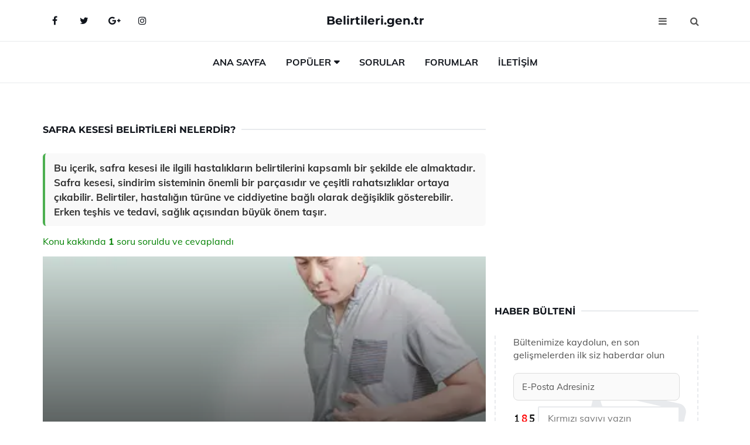

--- FILE ---
content_type: text/html
request_url: https://www.belirtileri.gen.tr/safra-kesesi-belirtileri.html
body_size: 11511
content:
<!DOCTYPE html> <html lang="tr" dir="ltr"> <head> <meta charset="utf-8"> <meta name="viewport" content="width=device-width, initial-scale=1"> <title>Safra Kesesi Belirtileri Nelerdir?</title> <meta name="description" content="Bu içerik, safra kesesi ile ilgili hastalıkların belirtilerini kapsamlı bir şekilde ele almaktadır. Safra kesesi, sindirim sisteminin önemli bir parçasıdır"> <meta name="keywords" content="safra kesesi, belirtiler, ağrı, hazımsızlık, kabızlık, ishal, sindirim sorunları, safra taşları, cilt sararması, mide bulantısı, karın ağrısı, kolanjit, pankreatit"> <meta name="author" content="belirtileri.gen.tr"> <meta name="robots" content="index, follow"> <link rel="canonical" href="https://www.belirtileri.gen.tr/safra-kesesi-belirtileri.html"> <!-- Favicon --> <link rel="icon" href="/images/favicon.ico" type="image/x-icon"> <link rel="apple-touch-icon" sizes="180x180" href="/images/apple-touch-icon.png"> <meta name="theme-color" content="#ffffff"> <!-- Open Graph --> <meta property="og:type" content="article"> <meta property="og:title" content="Safra Kesesi Belirtileri Nelerdir?"> <meta property="og:description" content="Bu içerik, safra kesesi ile ilgili hastalıkların belirtilerini kapsamlı bir şekilde ele almaktadır. Safra kesesi, sindirim sisteminin önemli bir parçasıdır"> <meta property="og:url" content="https://www.belirtileri.gen.tr/safra-kesesi-belirtileri.html"> <meta property="og:image" content="https://www.belirtileri.gen.tr/images/safra-kesesi-belirtileri.jpg"> <!-- Structured Data --> <script type="application/ld+json"> { "@context": "https://schema.org", "@type": "Article", "headline": "Safra Kesesi Belirtileri Nelerdir?", "description": "Bu içerik, safra kesesi ile ilgili hastalıkların belirtilerini kapsamlı bir şekilde ele almaktadır. Safra kesesi, sindirim sisteminin önemli bir parçasıdır", "image": "https://www.belirtileri.gen.tr/images/safra-kesesi-belirtileri.jpg", "author": {"@type": "Organization","name": "belirtileri.gen.tr"}, "publisher": {"@type": "Organization","name": "belirtileri.gen.tr"}, "datePublished": "2025-12-10" } </script> <!-- LCP IMAGE PRELOAD --> <link rel="preload" as="image" fetchpriority="high" href="/images/safra-kesesi-belirtileri.jpg"> <!-- JS PRELOAD --> <link rel="preload" href="/js/main.js?v=08TPP" as="script"> <!-- Bootstrap 5 Custom (SENİN İÇİN ÖZEL) --> <link rel="preload" href="/css/bootstrap.min.css?v=08TPP" as="style"> <link rel="stylesheet" href="/css/bootstrap.min.css?v=08TPP"> <noscript><link rel="stylesheet" href="/css/bootstrap.min.css?v=08TPP"></noscript> <!-- FontAwesome --> <link rel="preload" href="/css/font-awesome.min.css" as="style"> <link rel="stylesheet" href="/css/font-awesome.min.css" media="print" onload="this.media='all'"> <noscript><link rel="stylesheet" href="/css/font-awesome.min.css"></noscript> <!-- Custom Font Files --> <link rel="preload" href="/fonts/fonts.css?v=08TPP" as="style"> <link rel="stylesheet" href="/fonts/fonts.css?v=08TPP" media="print" onload="this.media='all'"> <noscript><link rel="stylesheet" href="/fonts/fonts.css?v=08TPP"></noscript> <!-- CRITICAL STYLE.CSS (Menu + Responsive) --> <link rel="preload" href="/css/style.css?v=08TPP" as="style"> <link rel="stylesheet" href="/css/style.css?v=08TPP"> <noscript><link rel="stylesheet" href="/css/style.css?v=08TPP"></noscript> <!-- FONT PRELOAD --> <link rel="preload" href="/fonts/JTUSjIg1_i6t8kCHKm459Wlhyw.woff2" as="font" type="font/woff2" crossorigin> <link rel="preload" href="/fonts/7Auwp_0qiz-afTLGLQ.woff2" as="font" type="font/woff2" crossorigin> <link rel="preload" href="/fonts/fontawesome-webfont.woff2?v=4.7.0" as="font" type="font/woff2" crossorigin> <!-- INLINE CRITICAL FIXES --> <style> /* FontAwesome inline fix */ @font-face { font-family: 'FontAwesome'; src: url('/fonts/fontawesome-webfont.woff2?v=4.7.0') format('woff2'), url('/fonts/fontawesome-webfont.woff?v=4.7.0') format('woff'); font-display: swap; } /* Header/Dropdown CLS fixes */ header { min-height: 60px; } .section { min-height: 250px; } .nav-aside-menu li a { display:block; min-height:22px; line-height:22px; padding:3px 5px; } .nav-menu .dropdown { position:absolute!important; opacity:0!important; visibility:hidden!important; top:100%; left:0; } .nav-menu li.has-dropdown:hover .dropdown { opacity:1!important; visibility:visible!important; } .aside-widget { min-height:60px; } .fa { width:1em; display:inline-block; } </style> </head> <body> <!-- HEADER --> <header id="header" class="headbosluk"> <!-- NAV --> <div id="nav" style="position:fixed;top: 0; width: 100%; z-index:500; background-color:#FFFFFF;"> <!-- Top Nav --> <div id="nav-top"> <div class="container"> <!-- social --> <ul class="nav-social"> <li><a href="#" aria-label="Facebook-main"><i class="fa fa-facebook"></i></a></li> <li><a href="#" aria-label="Twitter-main"><i class="fa fa-twitter"></i></a></li> <li><a href="#" aria-label="google-main"><i class="fa fa-google-plus"></i></a></li> <li><a href="#" aria-label="Instagram-main"><i class="fa fa-instagram"></i></a></li> </ul> <!-- /social --> <!-- logo --> <div class="nav-logo"> <span class="menubaslik"><a href="/index.html" class="logo title">Belirtileri.gen.tr</a></span> </div> <!-- /logo --> <!-- search & aside toggle --> <div class="nav-btns"> <button class="aside-btn" aria-label="menu"><i class="fa fa-bars"></i></button> <button class="search-btn" aria-label="search"><i class="fa fa-search"></i></button> <div id="nav-search"> <form method="get" action="/arama/"> <input class="input" name="q" placeholder="Aranacak Kelime..."> </form> <button class="nav-close search-close" aria-label="close"> <span></span> </button> </div> </div> <!-- /search & aside toggle --> </div> </div> <!-- /Top Nav --> <!-- Main Nav --> <div id="nav-bottom"> <div class="container"> <!-- nav --> <ul class="nav-menu"> <li><a href="/index.html">Ana Sayfa</a></li> <li class="has-dropdown megamenu"> <a href="#">Popüler</a> <div class="dropdown"> <div class="dropdown-body"> <div class="row"> <div class="col-md-3"> <ul class="dropdown-list"> <li><a href="/sizofreni-belirtileri.html">Şizofreni Belirtileri Nelerdir?</a></li> <li><a href="/hamilelik-belirtileri.html">Hamilelik Belirtileri Nelerdir?</a></li> <li><a href="/safra-tasi-belirtileri.html">Safra Taşı Belirtileri Nelerdir?</a></li> <li><a href="/orta-kulak-iltihabi-belirtileri.html">Orta Kulak İltihabı Belirtileri ve Tedavisi</a></li> <li><a href="/demir-eksikligi-belirtileri.html">Demir Eksikliği Belirtileri Nelerdir?</a></li> </ul> </div> <div class="col-md-3"> <ul class="dropdown-list"> <li><a href="/varikosel-belirtileri.html">Varikosel Belirtileri Nelerdir?</a></li> <li><a href="/kasik-fitigi-belirtileri.html">Kasık Fıtığı Belirtileri Nelerdir?</a></li> <li><a href="/karaciger-yaglanmasi-belirtileri.html">Karaciğer Yağlanması Belirtileri Nelerdir?</a></li> <li><a href="/goz-tansiyonu-belirtileri.html">Göz Tansiyonu Belirtileri Nelerdir?</a></li> <li><a href="/1-aylik-hamilelik-belirtileri.html">1 Aylık Hamilelik Belirtileri Nelerdir?</a></li> </ul> </div> <div class="col-md-3"> <ul class="dropdown-list"> <li><a href="/apandisit-belirtileri.html">Apandisit Belirtileri ve Tedavisi</a></li> <li><a href="/zehirlenme-belirtileri.html">Zehirlenme Belirtileri ve Tedavisi</a></li> <li><a href="/kan-kanseri-belirtileri.html">Kan Kanseri Belirtileri Nelerdir?</a></li> <li><a href="/3-haftalik-gebelik-belirtileri.html">3 Haftalık Gebelik Belirtileri Nelerdir?</a></li> <li><a href="/bobrek-kanseri-belirtileri.html">Böbrek Kanseri Belirtileri Nelerdir?</a></li> </ul> </div> <div class="col-md-3"> <ul class="dropdown-list"> <li><a href="/erken-menopoz-belirtileri.html">Erken Menopoz Belirtileri Nelerdir?</a></li> <li><a href="/diyabet-belirtileri.html">Diyabet Belirtileri ve Tedavisi</a></li> <li><a href="/bobrek-tasi-belirtileri.html">Böbrek Taşı Belirtileri ve Tedavisi</a></li> <li><a href="/losemi-belirtileri.html">Lösemi Belirtileri Nelerdir?</a></li> <li><a href="/topuk-dikeni-belirtileri.html">Topuk Dikeni Belirtileri Nelerdir?</a></li> </ul> </div> </div> </div> </div> </li> <li><a href="/soru">Sorular</a></li> <li><a href="/forum">Forumlar</a></li> <li><a href="/iletisim">İletişim</a></li> </ul> <!-- /nav --> </div> </div> <!-- /Main Nav --> <!-- Aside Nav --> <div id="nav-aside"> <ul class="nav-aside-menu"> <li><a href="/index.html">Ana Sayfa</a></li> <li><a href="/forum">Foruma Soru Sor</a></li> <li><a href="/soru">Sıkça Sorulan Sorular</a></li> <li><a href="/cok-okunan">Çok Okunanlar</a> <li><a href="/editorun-sectigi">Editörün Seçtiği</a></li> <li><a href="/populer">Popüler İçerikler</a></li> <li><a href="/ilginizi-cekebilir">İlginizi Çekebilir</a></li> <li><a href="/iletisim">İletişim</a></li> </ul> <button class="nav-close nav-aside-close" aria-label="close"><span></span></button> </div> <!-- /Aside Nav --> </div> <!-- /NAV --> </header> <!-- /HEADER --> <!-- SECTION --> <div class="section"> <!-- container --> <div class="container"> <!-- row --> <div class="row" style="margin-left:3px; margin-right:3px;"> <div class="col-md-8"> <!-- row --> <div class="row"> <main id="main-content"> <!---- Json NewsArticle ----> <script type="application/ld+json"> { "@context": "https://schema.org", "@type": "NewsArticle", "articleSection": "Genel", "mainEntityOfPage": {"@type": "WebPage", "@id": "https://belirtileri.gen.tr/safra-kesesi-belirtileri.html"}, "headline": "Safra Kesesi Belirtileri Nelerdir?", "image": { "@type": "ImageObject", "url": "https://belirtileri.gen.tr/images/safra-kesesi-belirtileri.jpg", "width": 545, "height": 363 }, "datePublished": "2024-09-23T14:12:54+03:00", "dateModified": "2024-09-23T14:12:54+03:00", "wordCount": 410, "inLanguage": "tr-TR", "keywords": "safra kesesi, belirtiler, ağrı, hazımsızlık, kabızlık, ishal, sindirim sorunları, safra taşları, cilt sararması, mide bulantısı, karın ağrısı, kolanjit, pankreatit", "description": "Bu içerik, safra kesesi ile ilgili hastalıkların belirtilerini kapsamlı bir şekilde ele almaktadır. Safra kesesi, sindirim sisteminin önemli bir parçasıdır", "articleBody": "Bu içerik, safra kesesi ile ilgili hastalıkların belirtilerini kapsamlı bir şekilde ele almaktadır. Safra kesesi, sindirim sisteminin önemli bir parçasıdır ve çeşitli rahatsızlıklar ortaya çıkabilir. Belirtiler, hastalığın türüne ve ciddiyetine bağlı olarak değişiklik gösterebilir. Erken teşhis ve tedavi, sağlık açısından büyük önem taşır. Safra Kesesi Belirtileri Nelerdir?Safra kesesi, karaciğer tarafından üretilen safrayı depolayan ve sindirim sürecinde on iki parmak bağırsağına salan küçük bir organdır. Safra kesesi, sindirim sisteminin önemli bir parçası olmasının yanı sıra, bazı hastalıkların ve bozuklukların da etkileyebileceği bir yapıdadır. Bu makalede, safra kesesi ile ilişkili belirtiler detaylı bir şekilde ele alınacaktır.Safra Kesesi Hastalıkları Safra kesesi ile ilgili en yaygın hastalıklar şunlardır:Safra kesesi taşıSafra kesesi iltihabı (kolesistit)Safra kanalı tıkanıklığıSafra kesesi kanseriBu hastalıkların belirtileri, hastalığın ciddiyetine ve türüne bağlı olarak değişiklik gösterebilir.Safra Kesesi Taşı Belirtileri Safra kesesi taşları, safra içerisinde sertleşmiş bileşiklerdir ve genellikle belirgin bir semptom göstermeyebilirler. Ancak taşlar hareket ettiğinde veya safra kesesini tıkadığında aşağıdaki belirtiler ortaya çıkabilir:Sağ üst karın bölgesinde ani ve keskin ağrıAğrının sağ omuza veya sırtın sağ tarafına yayılmasıBulantı ve kusmaSindirim sorunları (özellikle yağlı yiyeceklerin tüketimi sonrası)Kolesistit (Safra Kesesi İltihabı) Belirtileri Kolesistit, safra kesesinin iltihaplanması durumudur ve genellikle safra kesesi taşları nedeniyle oluşur. Belirtileri şunlardır:Şiddetli ve sürekli karın ağrısıKarın bölgesinde hassasiyetYüksek ateş ve titremeSarılık (cilt ve gözlerde sararma)Safra Kanalı Tıkanıklığı Belirtileri Safra kanalı tıkanıklığı, safranın bağırsaklara ulaşmasını engelleyerek çeşitli belirtilere yol açabilir. Bu belirtiler arasında:Şiddetli karın ağrısıİdrar renginin koyulaşmasıFekal (dışkı) renginin açılmasıYüksek ateş ve sarılıkSafra Kesesi Kanseri Belirtileri Safra kesesi kanseri, nadir görülen bir kanser türüdür ve erken evrelerde belirti vermeyebilir. İlerleyen dönemlerde ortaya çıkan belirtiler şunlardır:Karın ağrısıKilo kaybıİştah kaybıSarılıkSonuç Safra kesesi ile ilgili belirtiler, çeşitli hastalıkların habercisi olabilir. Bu nedenle, yukarıda belirtilen semptomlardan herhangi birini deneyimleyen bireylerin bir sağlık profesyoneline danışmaları önemlidir. Erken teşhis ve tedavi, hastalıkların seyri üzerinde olumlu bir etki yapabilir ve komplikasyon riskini azaltabilir. Unutulmamalıdır ki, her bireyin belirtileri farklılık gösterebilir ve bu nedenle kişisel sağlık durumu dikkate alınmalıdır.", "author": { "@type": "Person", "name": "suraye", "url": "https://belirtileri.gen.tr/author/suraye" }, "publisher": { "@type": "Organization", "name": "Hastalık Belirtileri", "logo": { "@type": "ImageObject", "url": "https://belirtileri.gen.tr/images/logo.png", "width": 600, "height": 60 } } } </script> <!---- Json NewsArticle ----> <!-- row --> <div class="row"> <div class="col-md-12"> <div class="section-row"> <div class="section-title"> <h1 class="title">Safra Kesesi Belirtileri Nelerdir?</h1> </div> <div class="manset-ozet" style="margin-bottom:15px; margin-top:10px;"><b>Bu içerik, safra kesesi ile ilgili hastalıkların belirtilerini kapsamlı bir şekilde ele almaktadır. Safra kesesi, sindirim sisteminin önemli bir parçasıdır ve çeşitli rahatsızlıklar ortaya çıkabilir. Belirtiler, hastalığın türüne ve ciddiyetine bağlı olarak değişiklik gösterebilir. Erken teşhis ve tedavi, sağlık açısından büyük önem taşır.</b></div> <div style="margin-bottom:15px; margin-top:10px; "><a href="#sorular" style="color:green">Konu kakkında <b>1</b> soru soruldu ve cevaplandı</a></div> <div class="post post-thumb" data-no-lazy="true"> <a class="post-img" href="/safra-kesesi-belirtileri.html"> <img src="/images/safra-kesesi-belirtileri.jpg" srcset=" /images/130x85/safra-kesesi-belirtileri.webp 130w, /images/225x150/safra-kesesi-belirtileri.webp 225w, /images/285x190/safra-kesesi-belirtileri.webp 285w, /images/360x240/safra-kesesi-belirtileri.webp 360w " sizes=" (max-width: 480px) 130px, (max-width: 768px) 225px, (max-width: 1024px) 285px, 360px " width="800" height="400" fetchpriority="high" decoding="async" data-no-lazy="true" style="width:100%;height:auto;max-height:400px;object-fit:cover;" alt="Safra Kesesi Belirtileri Nelerdir?" title="Safra Kesesi Belirtileri Nelerdir?" > </a> </div> <!-- post share --> <div class="section-row"> <div class="post-share"> <a href="https://www.facebook.com/sharer.php?u=https://www.belirtileri.gen.tr/safra-kesesi-belirtileri.html" class="social-facebook" aria-label="facebook" target="_blank" rel="noreferrer"><i class="fa fa-facebook"></i></a> <a href="https://twitter.com/intent/tweet?text=Safra Kesesi Belirtileri Nelerdir? - https://www.belirtileri.gen.tr/safra-kesesi-belirtileri.html" class="social-twitter" aria-label="twitter" target="_blank" rel="noreferrer"><i class="fa fa-twitter"></i></a> <a href="https://pinterest.com/pin/create/button/?url=https://www.belirtileri.gen.tr/safra-kesesi-belirtileri.html&media=https://www.belirtileri.gen.tr/images/safra-kesesi-belirtileri.jpg&description=Safra Kesesi Belirtileri Nelerdir?" class="social-pinterest" aria-label="pinterest" rel="noreferrer"><i class="fa fa-pinterest"></i></a> <a href="whatsapp://send?text=Safra Kesesi Belirtileri Nelerdir? - https://www.belirtileri.gen.tr/safra-kesesi-belirtileri.html" aria-label="whatsapp" data-action="share/whatsapp/share" class="social-whatsapp" rel="noreferrer"><i class="fa fa-whatsapp"></i></a> 23 Eylül 2024 </div> </div> <!-- /post share --> <!-- post content --> <div class="baslik-row"> <table width="100%" border="0"> <tr> <td><div>Safra kesesi, karaciğer tarafından üretilen safrayı depolayan ve sindirim sürecinde on iki parmak bağırsağına salan küçük bir organdır. Safra kesesi, sindirim sisteminin önemli bir parçası olmasının yanı sıra, bazı hastalıkların ve bozuklukların da etkileyebileceği bir yapıdadır. Bu makalede, safra kesesi ile ilişkili belirtiler detaylı bir şekilde ele alınacaktır.</div><div><br></div><div><b>Safra Kesesi Hastalıkları</b> </div><div><br></div><div>Safra kesesi ile ilgili en yaygın hastalıklar şunlardır:<ul><li>Safra kesesi taşı</li><li>Safra kesesi iltihabı (kolesistit)</li><li>Safra kanalı tıkanıklığı</li><li>Safra kesesi kanseri</li></ul></div><div>Bu hastalıkların belirtileri, hastalığın ciddiyetine ve türüne bağlı olarak değişiklik gösterebilir.</div><div><br></div><div><b>Safra Kesesi Taşı Belirtileri</b> </div><div><br></div><div>Safra kesesi taşları, safra içerisinde sertleşmiş bileşiklerdir ve genellikle belirgin bir semptom göstermeyebilirler. Ancak taşlar hareket ettiğinde veya safra kesesini tıkadığında aşağıdaki belirtiler ortaya çıkabilir:<ul><li>Sağ üst karın bölgesinde ani ve keskin ağrı</li><li>Ağrının sağ omuza veya sırtın sağ tarafına yayılması</li><li>Bulantı ve kusma</li><li>Sindirim sorunları (özellikle yağlı yiyeceklerin tüketimi sonrası)</li></ul></div><div><br></div><div><b>Kolesistit (Safra Kesesi İltihabı) Belirtileri</b> </div><div><br></div><div>Kolesistit, safra kesesinin iltihaplanması durumudur ve genellikle safra kesesi taşları nedeniyle oluşur. Belirtileri şunlardır:<ul><li>Şiddetli ve sürekli karın ağrısı</li><li>Karın bölgesinde hassasiyet</li><li>Yüksek ateş ve titreme</li><li>Sarılık (cilt ve gözlerde sararma)</li></ul></div><div><br></div><div><b>Safra Kanalı Tıkanıklığı Belirtileri</b> </div><div><br></div><div>Safra kanalı tıkanıklığı, safranın bağırsaklara ulaşmasını engelleyerek çeşitli belirtilere yol açabilir. Bu belirtiler arasında:<ul><li>Şiddetli karın ağrısı</li><li>İdrar renginin koyulaşması</li><li>Fekal (dışkı) renginin açılması</li><li>Yüksek ateş ve sarılık</li></ul></div><div><br></div><div><b>Safra Kesesi Kanseri Belirtileri</b> </div><div><br></div><div>Safra kesesi kanseri, nadir görülen bir kanser türüdür ve erken evrelerde belirti vermeyebilir. İlerleyen dönemlerde ortaya çıkan belirtiler şunlardır:<ul><li>Karın ağrısı</li><li>Kilo kaybı</li><li>İştah kaybı</li><li>Sarılık</li></ul></div><div><br></div><div><b>Sonuç</b> </div><div><br></div><div>Safra kesesi ile ilgili belirtiler, çeşitli hastalıkların habercisi olabilir. Bu nedenle, yukarıda belirtilen semptomlardan herhangi birini deneyimleyen bireylerin bir sağlık profesyoneline danışmaları önemlidir. Erken teşhis ve tedavi, hastalıkların seyri üzerinde olumlu bir etki yapabilir ve komplikasyon riskini azaltabilir. Unutulmamalıdır ki, her bireyin belirtileri farklılık gösterebilir ve bu nedenle kişisel sağlık durumu dikkate alınmalıdır.</td> </tr> </table> </div> <p> <!-- /Ek sayfalar ---------> <!-- /Ek sayfalar ---------> <!-- soru sor --> <div class="section-row" id="sorular"> <div class="section-title"> <span class="title menubaslik">Yeni Soru Sor / Yorum Yap</span> </div> <div id="output"> <form id="myform"> <input type="hidden" name="alan" value="yeni-yorum"> <input type="hidden" name="segment" value="6649bd6746c53709d4bec93b"> <div class="row"> <div class="col-md-12"> <div class="form-group"> <textarea class="input" name="yorum" id="yorum" placeholder="Sorunuz yada yorumunuz" required></textarea> </div> </div> <div class="col-md-4"> <div class="form-group"> <input class="input" type="text" name="isim" id="isim" placeholder="İsim" required> </div> </div> <div class="col-md-1"> <div class="form-group"> <img src="/images/sifre.gif" loading="lazy" style="margin-top:5px;" width="40" height="23" alt="şifre" title="şifre" /> </div> </div> <div class="col-md-4"> <div class="form-group"> <input class="input" type="number" name="pass" id="gonder" placeholder="Kırmızı sayıyı yazın" autocomplete="off" required> </div> </div> <div class="col-md-2" > <button class="primary-button" id="btnSubmit">Gönder</button> </div> </div> </form> </div> </div> <!-- /soru sor --> <!-- post comments --> <div class="section-row" style="margin-top:30px;"> <div class="section-title"> <span class="title menubaslik">Sizden Gelen Sorular / Yorumlar </span> </div> <div class="post-comments"> <!-- comment --> <section itemscope itemtype="https://schema.org/QAPage"> <div itemprop="mainEntity" itemscope="" itemtype="https://schema.org/Question"> <meta itemprop="datePublished" content="2024-07-12T22:52:24+03:00"> <span itemprop="author" itemscope itemtype="https://schema.org/Person"> <meta itemprop="name" content="Soruyu Soran Topluluk Ekibi"> <meta itemprop="url" content="https://www.belirtileri.gen.tr/safra-kesesi-belirtileri.html"> </span> <div class="media" style="margin-bottom:30px;"> <div class="media-left"> <img class="media-object lazyload" src="/img/soru.svg" data-src="/img/soru.svg" width="50" height="50" alt="Soru işareti ikonu" title="Soru" loading="lazy" decoding="async" style="object-fit:contain;"> </div> <div class="media-body"> <div class="media-heading"> <span class="user" itemprop="name">Gürhan</span> <span class="time"> 12 Temmuz 2024 Cuma </span> </div> <p itemprop="text">Safra kesesi belirtilerinden biri olan karın sağ üst bölgesinden başlayıp sırt ve omuza kadar yayılan ağrıyı yaşayan var mı? Bu ağrı kalp krizi ile karıştırılabilecek kadar şiddetli mi oluyor?</p> <!--------- cevap bolumu ----------------> <button type="button" onclick="mycevap6691b3a8918e7f17aa0acba2()" class="reply" style="cursor:pointer; margin-bottom:20px;"> Cevap yaz </button> <script> function mycevap6691b3a8918e7f17aa0acba2() { var x = document.getElementById("diva6691b3a8918e7f17aa0acba2"); if (x.style.display === "none") { x.style.display = "block"; } else { x.style.display = "none"; } } </script> <div id="diva6691b3a8918e7f17aa0acba2" class="cevap-container" data-yid="6691b3a8918e7f17aa0acba2" style="display:none; margin-top:10px;"> <div id="output6691b3a8918e7f17aa0acba2" class="cevap-output"> <form class="cevap-form" data-yid="6691b3a8918e7f17aa0acba2"> <input type="hidden" name="alan" value="yorum-cevap"> <input type="hidden" name="anasegment" value="6649bd6746c53709d4bec93b"> <input type="hidden" name="segment" value="6691b3a8918e7f17aa0acba2"> <div class="row"> <div class="col-md-12"> <div class="form-group"> <textarea class="input" name="yorum" placeholder="Cevabınız" required></textarea> </div> </div> <div class="col-md-5"> <div class="form-group"> <input class="input" type="text" name="isim" placeholder="İsim" required> </div> </div> <div class="col-md-1"> <div class="form-group"> <img src="/images/sifre.gif" loading="lazy" style="margin-top:5px;" width="40" height="23" alt="şifre"> </div> </div> <div class="col-md-3"> <div class="form-group"> <input class="input" type="number" name="pass" placeholder="Kırmızı sayı?" autocomplete="off" required> </div> </div> <div class="col-md-2"> <button class="primary-button cevap-btn" data-yid="6691b3a8918e7f17aa0acba2"> Gönder </button> </div> </div> </form> </div> </div> <!--------- cevap bolumu ----------------> <div style="font-size:13px;display:none"><span itemprop="answerCount">1</span>. Cevap</div> <div itemprop="suggestedAnswer" itemscope itemtype="http://schema.org/Answer"> <meta itemprop="datePublished" content="2024-07-12T22:52:24+03:00"> <meta itemprop="url" content="https://www.belirtileri.gen.tr/safra-kesesi-belirtileri.html"> <span itemprop="author" itemscope itemtype="https://schema.org/Person"> <meta itemprop="name" content="Site Destek Ekibi"> <meta itemprop="url" content="https://www.belirtileri.gen.tr/safra-kesesi-belirtileri.html"> </span> <meta itemprop="upvoteCount" content="5"> <div class="media media-author"> <div class="media-left"> <img class="media-object lazyload" data-src="/img/cevap.svg" src="/img/cevap.svg" width="50" height="50" style="object-fit:cover;" alt="cevap" title="cevap" loading="lazy" decoding="async"> </div> <div class="media-body"> <div class="media-heading"> <span class="admin" itemprop="name">Admin</span> <span class="time"> 12 Temmuz 2024 Cuma </span> </div> <p itemprop="text">Merhaba Gürhan,<br><br>Safra kesesi problemleri, özellikle safra kesesi taşları, karın sağ üst bölgesinde başlayan ve sırt ile omuza kadar yayılabilen ağrılara neden olabilir. Bu ağrılar bazen oldukça şiddetli olup, kalp krizi belirtileriyle karıştırılabilir. Ancak, safra kesesi ağrısının genellikle yemeklerden sonra artması ve mide bulantısı, kusma gibi belirtilerle birlikte olması ayırt edici özelliklerdir. Eğer bu tür şiddetli ağrılar yaşıyorsanız, kesin teşhis ve doğru tedavi için bir sağlık profesyoneline danışmanız önemlidir. Sağlıklı günler dilerim!</p> </div> </div> <!-- /comment --> </div> </div> <!-- /comment --> </div> </section> </div> </div> <!-- /post comments --> </div> </div> </div> </main> <!-- ad --> <div class="col-md-12 section-row text-center"> <script async src="https://pagead2.googlesyndication.com/pagead/js/adsbygoogle.js?client=ca-pub-5412374015959795" crossorigin="anonymous"></script> <!-- 338 x 280 orta --> <ins class="adsbygoogle" style="display:block" data-ad-client="ca-pub-5412374015959795" data-ad-slot="1799248473" data-ad-format="auto" data-full-width-responsive="true"></ins> <script> (adsbygoogle = window.adsbygoogle || []).push({}); </script> </div> <!-- /ad --> <div class="col-md-12"> <div class="section-title"> <span class="title menubaslik">Çok Okunanlar</span> </div> </div> <!-- post --> <div class="col-md-6"> <div class="post"> <a class="post-img" href="/20-lik-dis-belirtileri.html"> <picture> <!-- Mobil için daha küçük boyut --> <source srcset="/images/285x190/20-lik-dis-belirtileri.webp" media="(max-width: 480px)" type="image/webp"> <!-- Varsayılan masaüstü (senin şu anki kodun ile aynı) --> <source srcset="/images/360x240/20-lik-dis-belirtileri.webp" type="image/webp"> <!-- Lazyload img fallback (senin mevcut kodun ile birebir aynı) --> <img data-src="/images/360x240/20-lik-dis-belirtileri.webp" src="/images/360x240/20-lik-dis-belirtileri.webp" width="360" height="240" style="object-fit:cover;object-position:center;" alt="20 Lik Diş Belirtileri Nelerdir?" title="20 Lik Diş Belirtileri Nelerdir?" class="lazyload" > </picture> </a> </a> <div class="post-body"> <div class="post-category"> <a href="/cok-okunan" title="Çok Okunan">Çok Okunan</a> </div> <span class="post-title linkbaslik"><a href="/20-lik-dis-belirtileri.html">20 Lik Diş Belirtileri Nelerdir?</a></span> <ul class="post-meta"> <li> 25 Eylül 2024 Çarşamba </li> </ul> </div> </div> </div> <!-- /post --> <!-- post --> <div class="col-md-6"> <div class="post"> <a class="post-img" href="/insulin-direnci-belirtileri.html"> <picture> <!-- Mobil için daha küçük boyut --> <source srcset="/images/285x190/insulin-direnci-belirtileri(1).webp" media="(max-width: 480px)" type="image/webp"> <!-- Varsayılan masaüstü (senin şu anki kodun ile aynı) --> <source srcset="/images/360x240/insulin-direnci-belirtileri(1).webp" type="image/webp"> <!-- Lazyload img fallback (senin mevcut kodun ile birebir aynı) --> <img data-src="/images/360x240/insulin-direnci-belirtileri(1).webp" src="/images/360x240/insulin-direnci-belirtileri(1).webp" width="360" height="240" style="object-fit:cover;object-position:center;" alt="İnsülin Direnci Belirtileri Nelerdir?" title="İnsülin Direnci Belirtileri Nelerdir?" class="lazyload" > </picture> </a> <div class="post-body"> <div class="post-category"> <a href="/cok-okunan" title="Çok Okunan">Çok Okunan</a> </div> <span class="post-title linkbaslik"><a href="/insulin-direnci-belirtileri.html">İnsülin Direnci Belirtileri Nelerdir?</a></span> <ul class="post-meta"> <li> 21 Eylül 2024 Cumartesi </li> </ul> </div> </div> </div> <!-- /post --> <div class="clearfix visible-md visible-lg"></div> <!-- post --> <div class="col-md-6"> <div class="post"> <a class="post-img" href="/tiroid-kanseri-belirtileri.html"> <picture> <!-- Mobil için daha küçük boyut --> <source srcset="/images/285x190/tiroid-kanseri-belirtileri.webp" media="(max-width: 480px)" type="image/webp"> <!-- Varsayılan masaüstü (senin şu anki kodun ile aynı) --> <source srcset="/images/360x240/tiroid-kanseri-belirtileri.webp" type="image/webp"> <!-- Lazyload img fallback (senin mevcut kodun ile birebir aynı) --> <img data-src="/images/360x240/tiroid-kanseri-belirtileri.webp" src="/images/360x240/tiroid-kanseri-belirtileri.webp" width="360" height="240" style="object-fit:cover;object-position:center;" alt="Tiroid Kanseri Belirtileri ve Tedavisi" title="Tiroid Kanseri Belirtileri ve Tedavisi" class="lazyload" > </picture> </a> <div class="post-body"> <div class="post-category"> <a href="/cok-okunan" title="Çok Okunan">Çok Okunan</a> </div> <span class="post-title linkbaslik"><a href="/tiroid-kanseri-belirtileri.html">Tiroid Kanseri Belirtileri ve Tedavisi</a></span> <ul class="post-meta"> <li> 23 Eylül 2024 Pazartesi </li> </ul> </div> </div> </div> <!-- /post --> <!-- post --> <div class="col-md-6"> <div class="post"> <a class="post-img" href="/anevrizma-belirtileri.html"> <picture> <!-- Mobil için daha küçük boyut --> <source srcset="/images/285x190/anevrizma-belirtileri.webp" media="(max-width: 480px)" type="image/webp"> <!-- Varsayılan masaüstü (senin şu anki kodun ile aynı) --> <source srcset="/images/360x240/anevrizma-belirtileri.webp" type="image/webp"> <!-- Lazyload img fallback (senin mevcut kodun ile birebir aynı) --> <img data-src="/images/360x240/anevrizma-belirtileri.webp" src="/images/360x240/anevrizma-belirtileri.webp" width="360" height="240" style="object-fit:cover;object-position:center;" alt="Anevrizma Belirtileri Nelerdir?" title="Anevrizma Belirtileri Nelerdir?" class="lazyload" > </picture> </a> <div class="post-body"> <div class="post-category"> <a href="/cok-okunan" title="Çok Okunan">Çok Okunan</a> </div> <span class="post-title linkbaslik"><a href="/anevrizma-belirtileri.html">Anevrizma Belirtileri Nelerdir?</a></span> <ul class="post-meta"> <li> 24 Eylül 2024 Salı </li> </ul> </div> </div> </div> <!-- /post --> </div> <!-- /row --> <!-- ad --> <div class="col-md-12 section-row text-center"> <script async src="https://pagead2.googlesyndication.com/pagead/js/adsbygoogle.js?client=ca-pub-5412374015959795" crossorigin="anonymous"></script> <!-- 338 x 280 orta --> <ins class="adsbygoogle" style="display:block" data-ad-client="ca-pub-5412374015959795" data-ad-slot="1799248473" data-ad-format="auto" data-full-width-responsive="true"></ins> <script> (adsbygoogle = window.adsbygoogle || []).push({}); </script> </div> <!-- /ad --> <!-- row --> <div class="row"> <div class="col-md-12"> <div class="section-title"> <span class="title menubaslik">Popüler İçerikler</span> </div> </div> <!-- post --> <div class="col-md-4"> <div class="post post-sm"> <a class="post-img" href="/karaciger-yetmezligi-belirtileri.html"><img data-src="/images/225x150/karaciger-yetmezligi-belirtileri(1).webp" src="/images/225x150/karaciger-yetmezligi-belirtileri(1).webp" width="225" height="150" style="object-fit:cover;object-position:center;" aria-label="Karaciğer Yetmezliği Belirtileri Nelerdir?" alt="Karaciğer Yetmezliği Belirtileri Nelerdir?" title="Karaciğer Yetmezliği Belirtileri Nelerdir?" class="lazyload"></a> <div class="post-body"> <div class="post-category"> <a href="/populer">Popüler İçerik</a> </div> <span class="post-title linkbaslik title-sm"><a href="/karaciger-yetmezligi-belirtileri.html">Karaciğer Yetmezliği Belirtileri Nelerdir?</a></span> <ul class="post-meta"> <li> 22 Eylül 2024 Pazar </li> </ul> </div> </div> </div> <!-- /post --> <!-- post --> <div class="col-md-4"> <div class="post post-sm"> <a class="post-img" href="/karaciger-kanseri-belirtileri.html"><img data-src="/images/225x150/karaciger-kanseri-belirtileri(1).webp" src="/images/225x150/karaciger-kanseri-belirtileri(1).webp" width="225" height="150" style="object-fit:cover;object-position:center;" aria-label="Karaciğer Kanseri Belirtileri Nelerdir?" alt="Karaciğer Kanseri Belirtileri Nelerdir?" title="Karaciğer Kanseri Belirtileri Nelerdir?" class="lazyload"></a> <div class="post-body"> <div class="post-category"> <a href="/populer">Popüler İçerik</a> </div> <span class="post-title linkbaslik title-sm"><a href="/karaciger-kanseri-belirtileri.html">Karaciğer Kanseri Belirtileri Nelerdir?</a></span> <ul class="post-meta"> <li> 24 Eylül 2024 Salı </li> </ul> </div> </div> </div> <!-- /post --> <!-- post --> <div class="col-md-4"> <div class="post post-sm"> <a class="post-img" href="/varikosel-belirtileri.html"><img data-src="/images/225x150/varikosel-belirtileri.webp" src="/images/225x150/varikosel-belirtileri.webp" width="225" height="150" style="object-fit:cover;object-position:center;" aria-label="Varikosel Belirtileri Nelerdir?" alt="Varikosel Belirtileri Nelerdir?" title="Varikosel Belirtileri Nelerdir?" class="lazyload"></a> <div class="post-body"> <div class="post-category"> <a href="/editorun-sectigi">Editörün Seçtiği</a> </div> <span class="post-title linkbaslik title-sm"><a href="/varikosel-belirtileri.html">Varikosel Belirtileri Nelerdir?</a></span> <ul class="post-meta"> <li> 19 Eylül 2024 Perşembe </li> </ul> </div> </div> </div> <!-- /post --> </div> <!-- /row --> <!-- row --> <div class="row"> <div class="col-md-12"> <div class="section-title"> <span class="title menubaslik">Editörün Seçtiği</span> </div> </div> <!-- post --> <div class="col-md-4"> <div class="post post-sm"> <a class="post-img" href="/dis-cikarma-belirtileri.html"><img data-src="/images/225x150/dis-cikarma-belirtileri.webp" src="/images/225x150/dis-cikarma-belirtileri.webp" width="225" height="150" style="object-fit:cover;object-position:center;" aria-label="Diş Çıkarma Belirtileri Nelerdir?" alt="Diş Çıkarma Belirtileri Nelerdir?" title="Diş Çıkarma Belirtileri Nelerdir?" class="lazyload"></a> <div class="post-body"> <div class="post-category"> <a href="/editorun-sectigi">Editörün Seçtiği</a> </div> <span class="post-title linkbaslik title-sm"><a href="/dis-cikarma-belirtileri.html">Diş Çıkarma Belirtileri Nelerdir?</a></span> <ul class="post-meta"> <li> 28 Eylül 2024 Cumartesi </li> </ul> </div> </div> </div> <!-- /post --> <!-- post --> <div class="col-md-4"> <div class="post post-sm"> <a class="post-img" href="/kisirlik-belirtileri.html"><img data-src="/images/225x150/kisirlik-belirtileri.webp" src="/images/225x150/kisirlik-belirtileri.webp" width="225" height="150" style="object-fit:cover;object-position:center;" aria-label="Kısırlık Belirtileri Nelerdir?" alt="Kısırlık Belirtileri Nelerdir?" title="Kısırlık Belirtileri Nelerdir?" class="lazyload"></a> <div class="post-body"> <div class="post-category"> <a href="/editorun-sectigi">Editörün Seçtiği</a> </div> <span class="post-title linkbaslik title-sm"><a href="/kisirlik-belirtileri.html">Kısırlık Belirtileri Nelerdir?</a></span> <ul class="post-meta"> <li> 25 Eylül 2024 Çarşamba </li> </ul> </div> </div> </div> <!-- /post --> <!-- post --> <div class="col-md-4"> <div class="post post-sm"> <a class="post-img" href="/kuduz-belirtileri.html"><img data-src="/images/225x150/kuduz-belirtileri.webp" src="/images/225x150/kuduz-belirtileri.webp" width="225" height="150" style="object-fit:cover;object-position:center;" aria-label="Kuduz Belirtileri Nelerdir?" alt="Kuduz Belirtileri Nelerdir?" title="Kuduz Belirtileri Nelerdir?" class="lazyload"></a> <div class="post-body"> <div class="post-category"> <a href="/editorun-sectigi">Editörün Seçtiği</a> </div> <span class="post-title linkbaslik title-sm"><a href="/kuduz-belirtileri.html">Kuduz Belirtileri Nelerdir?</a></span> <ul class="post-meta"> <li> 28 Eylül 2024 Cumartesi </li> </ul> </div> </div> </div> <!-- /post --> </div> <!-- /row --> <!-- row --> <div class="row"> <div class="col-md-12"> <div class="section-title"> <span class="title menubaslik">İlginizi Çekebilir</span> </div> </div> <!-- post --> <div class="col-md-4"> <div class="post post-sm"> <a class="post-img" href="/mide-yarasi-belirtileri.html"> <picture> <!-- Mobil cihazlar için (130x85) --> <source srcset="/images/130x85/mide-yarasi-belirtileri.webp" media="(max-width: 480px)" type="image/webp"> <!-- Tablet / Orta ekran (225x150) --> <source srcset="/images/225x150/mide-yarasi-belirtileri.webp" media="(max-width: 768px)" type="image/webp"> <!-- Masaüstü varsayılan (225x150) --> <source srcset="/images/225x150/mide-yarasi-belirtileri.webp" type="image/webp"> <!-- Lazyload fallback (senin orijinal kodunun aynısı) --> <img data-src="/images/225x150/mide-yarasi-belirtileri.webp" src="/images/225x150/mide-yarasi-belirtileri.webp" width="225" height="150" style="object-fit:cover;object-position:center;" alt="Mide Yarası Belirtileri Nelerdir?" title="Mide Yarası Belirtileri Nelerdir?" class="lazyload"> </picture> </a> <div class="post-body"> <div class="post-category"> <a href="/ilginizi-cekebilir">İlginizi Çekebilir</a> </div> <span class="post-title linkbaslik title-sm"><a href="/mide-yarasi-belirtileri.html">Mide Yarası Belirtileri Nelerdir?</a></span> <ul class="post-meta"> <li> 22 Eylül 2024 Pazar </li> </ul> </div> </div> </div> <!-- /post --> <!-- post --> <div class="col-md-4"> <div class="post post-sm"> <a class="post-img" href="/erken-menopoz-belirtileri.html"> <picture> <!-- Mobil cihazlar için (130x85) --> <source srcset="/images/130x85/erken-menopoz-belirtileri.webp" media="(max-width: 480px)" type="image/webp"> <!-- Tablet / Orta ekran (225x150) --> <source srcset="/images/225x150/erken-menopoz-belirtileri.webp" media="(max-width: 768px)" type="image/webp"> <!-- Masaüstü varsayılan (225x150) --> <source srcset="/images/225x150/erken-menopoz-belirtileri.webp" type="image/webp"> <!-- Lazyload fallback (senin orijinal kodunun aynısı) --> <img data-src="/images/225x150/erken-menopoz-belirtileri.webp" src="/images/225x150/erken-menopoz-belirtileri.webp" width="225" height="150" style="object-fit:cover;object-position:center;" alt="Erken Menopoz Belirtileri Nelerdir?" title="Erken Menopoz Belirtileri Nelerdir?" class="lazyload"> </picture> </a> <div class="post-body"> <div class="post-category"> <a href="/ilginizi-cekebilir">İlginizi Çekebilir</a> </div> <span class="post-title linkbaslik title-sm"><a href="/erken-menopoz-belirtileri.html">Erken Menopoz Belirtileri Nelerdir?</a></span> <ul class="post-meta"> <li> 23 Eylül 2024 Pazartesi </li> </ul> </div> </div> </div> <!-- /post --> <!-- post --> <div class="col-md-4"> <div class="post post-sm"> <a class="post-img" href="/menopoz-belirtileri.html"> <picture> <!-- Mobil cihazlar için (130x85) --> <source srcset="/images/130x85/menopoz-belirtileri.webp" media="(max-width: 480px)" type="image/webp"> <!-- Tablet / Orta ekran (225x150) --> <source srcset="/images/225x150/menopoz-belirtileri.webp" media="(max-width: 768px)" type="image/webp"> <!-- Masaüstü varsayılan (225x150) --> <source srcset="/images/225x150/menopoz-belirtileri.webp" type="image/webp"> <!-- Lazyload fallback (senin orijinal kodunun aynısı) --> <img data-src="/images/225x150/menopoz-belirtileri.webp" src="/images/225x150/menopoz-belirtileri.webp" width="225" height="150" style="object-fit:cover;object-position:center;" alt="Menopoz Belirtileri Nelerdir?" title="Menopoz Belirtileri Nelerdir?" class="lazyload"> </picture> </a> <div class="post-body"> <div class="post-category"> <a href="/ilginizi-cekebilir">İlginizi Çekebilir</a> </div> <span class="post-title linkbaslik title-sm"><a href="/menopoz-belirtileri.html">Menopoz Belirtileri Nelerdir?</a></span> <ul class="post-meta"> <li> 01 Ekim 2024 Salı </li> </ul> </div> </div> </div> <!-- /post --> </div> <!-- /row --> </div> <div class="col-md-4"> <!-- ad widget--> <div class="aside-widget text-center"> <script async src="https://pagead2.googlesyndication.com/pagead/js/adsbygoogle.js?client=ca-pub-5412374015959795" crossorigin="anonymous"></script> <!-- 338 x 280 orta --> <ins class="adsbygoogle" style="display:block" data-ad-client="ca-pub-5412374015959795" data-ad-slot="1799248473" data-ad-format="auto" data-full-width-responsive="true"></ins> <script> (adsbygoogle = window.adsbygoogle || []).push({}); </script> </div> <!-- /ad widget --> <!-- newsletter widget --> <div class="aside-widget"> <div class="section-title"> <span class="title menubaslik">Haber Bülteni</span> </div> <div class="newsletter-widget"> <div id="output-ao" style="z-index:9999;"> <form id="bulten-ao"> <input type="hidden" name="alan" value="bulten"> <input type="hidden" name="site" value="belirtileri.gen.tr"> <p>Bültenimize kaydolun, en son gelişmelerden ilk siz haberdar olun</p> <input class="newsletter-input" name="email" placeholder="E-Posta Adresiniz" required> <div class="divTable"> <div class="divTableBody"> <div class="divTableRow"> <div class="divTableCell"><img src="/images/sifre.gif" loading="lazy" style="margin-bottom:5px;" width="40" height="23" alt="şifre" title="şifre" /></div> <div class="divTableCell"><input class="input" type="number" name="pass" id="gonder" placeholder="Kırmızı sayıyı yazın" autocomplete="off" required></div> </div> </div> </div> <button class="primary-button" id="btnSubmit-ao">Kaydol</button> </form> </div> </div> </div> <!-- /newsletter widget --> <!-- post widget --> <div class="aside-widget"> <div class="section-title"> <span class="title menubaslik">Popüler İçerik</span> </div> <!-- post --> <div class="post post-widget"> <a class="post-img" href="/down-sendromu-belirtileri.html"><img data-src="/images/130x85/down-sendromu-belirtileri(1).webp" src="/images/130x85/down-sendromu-belirtileri(1).webp" width="130" height="85" style="object-fit:cover;object-position:center;" aria-label="Down Sendromu Belirtileri ve Tedavisi" alt="Down Sendromu Belirtileri ve Tedavisi" title="Down Sendromu Belirtileri ve Tedavisi" class="lazyload"></a> <div class="post-body"> <ul class="post-meta"> <li> 21 Eylül 2024 Cumartesi </li> </ul> <span class="post-title linkbaslik"><a href="/down-sendromu-belirtileri.html">Down Sendromu Belirtileri ve Tedavisi</a></span> </div> </div> <!-- /post --> <!-- post --> <div class="post post-widget"> <a class="post-img" href="/reflu-belirtileri.html"><img data-src="/images/130x85/reflu-belirtileri.webp" src="/images/130x85/reflu-belirtileri.webp" width="130" height="85" style="object-fit:cover;object-position:center;" aria-label="Reflü Belirtileri Nelerdir?" alt="Reflü Belirtileri Nelerdir?" title="Reflü Belirtileri Nelerdir?" class="lazyload"></a> <div class="post-body"> <ul class="post-meta"> <li> 22 Eylül 2024 Pazar </li> </ul> <span class="post-title linkbaslik"><a href="/reflu-belirtileri.html">Reflü Belirtileri Nelerdir?</a></span> </div> </div> <!-- /post --> <!-- post --> <div class="post post-widget"> <a class="post-img" href="/mide-ulseri-belirtileri.html"><img data-src="/images/130x85/mide-ulseri-belirtileri.webp" src="/images/130x85/mide-ulseri-belirtileri.webp" width="130" height="85" style="object-fit:cover;object-position:center;" aria-label="Mide Ülseri Belirtileri Nelerdir?" alt="Mide Ülseri Belirtileri Nelerdir?" title="Mide Ülseri Belirtileri Nelerdir?" class="lazyload"></a> <div class="post-body"> <ul class="post-meta"> <li> 28 Eylül 2024 Cumartesi </li> </ul> <span class="post-title linkbaslik"><a href="/mide-ulseri-belirtileri.html">Mide Ülseri Belirtileri Nelerdir?</a></span> </div> </div> <!-- /post --> <!-- post --> <div class="post post-widget"> <a class="post-img" href="/damar-tikanikligi-belirtileri.html"><img data-src="/images/130x85/damar-tikanikligi-belirtileri.webp" src="/images/130x85/damar-tikanikligi-belirtileri.webp" width="130" height="85" style="object-fit:cover;object-position:center;" aria-label="Damar Tıkanıklığı Belirtileri Nelerdir?" alt="Damar Tıkanıklığı Belirtileri Nelerdir?" title="Damar Tıkanıklığı Belirtileri Nelerdir?" class="lazyload"></a> <div class="post-body"> <ul class="post-meta"> <li> 01 Ekim 2024 Salı </li> </ul> <span class="post-title linkbaslik"><a href="/damar-tikanikligi-belirtileri.html">Damar Tıkanıklığı Belirtileri Nelerdir?</a></span> </div> </div> <!-- /post --> <!-- post --> <div class="post post-widget"> <a class="post-img" href="/ms-belirtileri.html"><img data-src="/images/130x85/Ms-Belirtileri-81.webp" src="/images/130x85/Ms-Belirtileri-81.webp" width="130" height="85" style="object-fit:cover;object-position:center;" aria-label="Ms Belirtileri Nelerdir?" alt="Ms Belirtileri Nelerdir?" title="Ms Belirtileri Nelerdir?" class="lazyload"></a> <div class="post-body"> <ul class="post-meta"> <li> 27 Eylül 2024 Cuma </li> </ul> <span class="post-title linkbaslik"><a href="/ms-belirtileri.html">Ms Belirtileri Nelerdir?</a></span> </div> </div> <!-- /post --> </div> <!-- /post widget --> <!-- ad widget--> <div class="aside-widget text-center"> <script async src="https://pagead2.googlesyndication.com/pagead/js/adsbygoogle.js?client=ca-pub-5412374015959795" crossorigin="anonymous"></script> <!-- 338 x 280 orta --> <ins class="adsbygoogle" style="display:block" data-ad-client="ca-pub-5412374015959795" data-ad-slot="1799248473" data-ad-format="auto" data-full-width-responsive="true"></ins> <script> (adsbygoogle = window.adsbygoogle || []).push({}); </script> </div> <!-- /ad widget --> </div> </div> <!-- /row --> </div> <!-- /container --> </div> <!-- /SECTION --> <!-- SECTION --> <div class="section"> <!-- container --> <div class="container"> <!-- row --> <div class="row"> <!-- ad --> <div class="col-md-12 section-row text-center"> <script async src="https://pagead2.googlesyndication.com/pagead/js/adsbygoogle.js?client=ca-pub-5412374015959795" crossorigin="anonymous"></script> <!-- 338 x 280 orta --> <ins class="adsbygoogle" style="display:block" data-ad-client="ca-pub-5412374015959795" data-ad-slot="1799248473" data-ad-format="auto" data-full-width-responsive="true"></ins> <script> (adsbygoogle = window.adsbygoogle || []).push({}); </script> </div> <!-- /ad --> </div> <!-- /row --> </div> <!-- /container --> </div> <!-- /SECTION --> <!-- SECTION --> <div class="section"> <!-- container --> <div class="container"> <!-- row --> <div class="row"> <div class="col-md-4"> <div class="section-title"> <span class="title menubaslik">Güncel</span> </div> <!-- post --> <div class="post"> <a class="post-img" href="/erkek-bebek-belirtileri.html"> <picture> <!-- Mobil için daha küçük boyut --> <source srcset="/images/285x190/erkek-bebek-belirtileri.webp" media="(max-width: 480px)" type="image/webp"> <!-- Varsayılan masaüstü (senin şu anki kodun ile aynı) --> <source srcset="/images/360x240/erkek-bebek-belirtileri.webp" type="image/webp"> <!-- Lazyload img fallback (senin mevcut kodun ile birebir aynı) --> <img data-src="/images/360x240/erkek-bebek-belirtileri.webp" src="/images/360x240/erkek-bebek-belirtileri.webp" width="360" height="240" style="object-fit:cover;object-position:center;" alt="Erkek Bebek Belirtileri Nelerdir?" title="Erkek Bebek Belirtileri Nelerdir?" class="lazyload" > </picture> </a> <div class="post-body"> <div class="post-category"> <a href="/guncel">Güncel</a> </div> <span class="post-title linkbaslik"><a href="/erkek-bebek-belirtileri.html">Erkek Bebek Belirtileri Nelerdir?</a></span> <ul class="post-meta"> <li> 22 Eylül 2024 Pazar </li> </ul> </div> </div> <!-- /post --> </div> <div class="col-md-4"> <div class="section-title"> <span class="title menubaslik">Güncel</span> </div> <!-- post --> <div class="post"> <a class="post-img" href="/zaturre-belirtileri.html"> <picture> <!-- Mobil için daha küçük boyut --> <source srcset="/images/285x190/zaturre-belirtileri.webp" media="(max-width: 480px)" type="image/webp"> <!-- Varsayılan masaüstü (senin şu anki kodun ile aynı) --> <source srcset="/images/360x240/zaturre-belirtileri.webp" type="image/webp"> <!-- Lazyload img fallback (senin mevcut kodun ile birebir aynı) --> <img data-src="/images/360x240/zaturre-belirtileri.webp" src="/images/360x240/zaturre-belirtileri.webp" width="360" height="240" style="object-fit:cover;object-position:center;" alt="Zatürre Belirtileri Nelerdir?" title="Zatürre Belirtileri Nelerdir?" class="lazyload" > </picture> </a> <div class="post-body"> <div class="post-category"> <a href="/guncel">Güncel</a> </div> <span class="post-title linkbaslik"><a href="/zaturre-belirtileri.html">Zatürre Belirtileri Nelerdir?</a></span> <ul class="post-meta"> <li> 22 Eylül 2024 Pazar </li> </ul> </div> </div> <!-- /post --> </div> <div class="col-md-4"> <div class="section-title"> <span class="title menubaslik">Güncel</span> </div> <!-- post --> <div class="post"> <a class="post-img" href="/boyun-kireclenmesi-belirtileri.html"> <picture> <!-- Mobil için daha küçük boyut --> <source srcset="/images/285x190/boyun-kireclenmesi-belirtileri.webp" media="(max-width: 480px)" type="image/webp"> <!-- Varsayılan masaüstü (senin şu anki kodun ile aynı) --> <source srcset="/images/360x240/boyun-kireclenmesi-belirtileri.webp" type="image/webp"> <!-- Lazyload img fallback (senin mevcut kodun ile birebir aynı) --> <img data-src="/images/360x240/boyun-kireclenmesi-belirtileri.webp" src="/images/360x240/boyun-kireclenmesi-belirtileri.webp" width="360" height="240" style="object-fit:cover;object-position:center;" alt="Boyun Kireçlenmesi Belirtileri Nelerdir?" title="Boyun Kireçlenmesi Belirtileri Nelerdir?" class="lazyload" > </picture> </a> <div class="post-body"> <div class="post-category"> <a href="/guncel">Güncel</a> </div> <span class="post-title linkbaslik"><a href="/boyun-kireclenmesi-belirtileri.html" title="Boyun Kireçlenmesi Belirtileri Nelerdir?">Boyun Kireçlenmesi Belirtileri Nelerdir?</a></span> <ul class="post-meta"> <li> 24 Eylül 2024 Salı </li> </ul> </div> </div> <!-- /post --> </div> </div> <!-- /row --> <!-- row --> <div class="row"> <div class="col-md-4"> <!-- post --> <div class="post post-widget"> <a class="post-img" href="/hormon-bozuklugu-belirtileri.html"><img data-src="/images/130x85/hormon-bozuklugu-belirtileri(1).webp" src="/images/130x85/hormon-bozuklugu-belirtileri(1).webp" width="130" height="85" style="object-fit:cover;object-position:center;" aria-label="Hormon Bozukluğu Belirtileri ve Tedavisi" alt="Hormon Bozukluğu Belirtileri ve Tedavisi" title="Hormon Bozukluğu Belirtileri ve Tedavisi" class="lazyload"></a> <div class="post-body"> <ul class="post-meta"> <li> 21 Eylül 2024 Cumartesi </li> </ul> <span class="post-title linkbaslik"><a href="/hormon-bozuklugu-belirtileri.html">Hormon Bozukluğu Belirtileri ve Tedavisi</a></span> </div> </div> <!-- /post --> <!-- post --> <div class="post post-widget"> <a class="post-img" href="/yumurtalik-kistinin-belirtileri.html"><img data-src="/images/130x85/yumurtalik-kistinin-belirtileri.webp" src="/images/130x85/yumurtalik-kistinin-belirtileri.webp" width="130" height="85" style="object-fit:cover;object-position:center;" aria-label="Yumurtalık Kistinin Belirtileri Nelerdir?" alt="Yumurtalık Kistinin Belirtileri Nelerdir?" title="Yumurtalık Kistinin Belirtileri Nelerdir?" class="lazyload"></a> <div class="post-body"> <ul class="post-meta"> <li> 24 Eylül 2024 Salı </li> </ul> <span class="post-title linkbaslik"><a href="/yumurtalik-kistinin-belirtileri.html">Yumurtalık Kistinin Belirtileri Nelerdir?</a></span> </div> </div> <!-- /post --> <!-- post --> <div class="post post-widget"> <a class="post-img" href="/kalp-krizi-belirtileri.html"><img data-src="/images/130x85/kalp-krizi-belirtileri.webp" src="/images/130x85/kalp-krizi-belirtileri.webp" width="130" height="85" style="object-fit:cover;object-position:center;" aria-label="Kalp Krizi Belirtileri Nelerdir?" alt="Kalp Krizi Belirtileri Nelerdir?" title="Kalp Krizi Belirtileri Nelerdir?" class="lazyload"></a> <div class="post-body"> <ul class="post-meta"> <li> 21 Eylül 2024 Cumartesi </li> </ul> <span class="post-title linkbaslik"><a href="/kalp-krizi-belirtileri.html">Kalp Krizi Belirtileri Nelerdir?</a></span> </div> </div> <!-- /post --> </div> <div class="col-md-4"> <!-- post --> <div class="post post-widget"> <a class="post-img" href="/buyu-belirtileri.html"><img data-src="/images/130x85/buyu-belirtileri.webp" src="/images/130x85/buyu-belirtileri.webp" width="130" height="85" style="object-fit:cover;object-position:center;" aria-label="Büyü Belirtileri Nelerdir?" alt="Büyü Belirtileri Nelerdir?" title="Büyü Belirtileri Nelerdir?" class="lazyload"></a> <div class="post-body"> <ul class="post-meta"> <li> 20 Eylül 2024 Cuma </li> </ul> <span class="post-title linkbaslik"><a href="/buyu-belirtileri.html">Büyü Belirtileri Nelerdir?</a></span> </div> </div> <!-- /post --> <!-- post --> <div class="post post-widget"> <a class="post-img" href="/yumurtlama-donemi-belirtileri.html"><img data-src="/images/130x85/yumurtlama-donemi-belirtileri.webp" src="/images/130x85/yumurtlama-donemi-belirtileri.webp" width="130" height="85" style="object-fit:cover;object-position:center;" aria-label="Yumurtlama Dönemi Belirtileri Nelerdir?" alt="Yumurtlama Dönemi Belirtileri Nelerdir?" title="Yumurtlama Dönemi Belirtileri Nelerdir?" class="lazyload"></a> <div class="post-body"> <ul class="post-meta"> <li> 25 Eylül 2024 Çarşamba </li> </ul> <span class="post-title linkbaslik"><a href="/yumurtlama-donemi-belirtileri.html">Yumurtlama Dönemi Belirtileri Nelerdir?</a></span> </div> </div> <!-- /post --> <!-- post --> <div class="post post-widget"> <a class="post-img" href="/fibromiyalji-belirtileri.html"><img data-src="/images/130x85/fibromiyalji-belirtileri(1).webp" src="/images/130x85/fibromiyalji-belirtileri(1).webp" width="130" height="85" style="object-fit:cover;object-position:center;" aria-label="Fibromiyalji Belirtileri Nelerdir?" alt="Fibromiyalji Belirtileri Nelerdir?" title="Fibromiyalji Belirtileri Nelerdir?" class="lazyload"></a> <div class="post-body"> <ul class="post-meta"> <li> 25 Eylül 2024 Çarşamba </li> </ul> <span class="post-title linkbaslik"><a href="/fibromiyalji-belirtileri.html">Fibromiyalji Belirtileri Nelerdir?</a></span> </div> </div> <!-- /post --> </div> <div class="col-md-4"> <!-- post --> <div class="post post-widget"> <a class="post-img" href="/kanser-belirtileri.html"><img data-src="/images/130x85/kanser-belirtileri.webp" src="/images/130x85/kanser-belirtileri.webp" width="130" height="85" style="object-fit:cover;object-position:center;" aria-label="Kanser Belirtileri Nelerdir?" alt="Kanser Belirtileri Nelerdir?" title="Kanser Belirtileri Nelerdir?" class="lazyload"></a> <div class="post-body"> <ul class="post-meta"> <li> 25 Eylül 2024 Çarşamba </li> </ul> <span class="post-title linkbaslik"><a href="/kanser-belirtileri.html">Kanser Belirtileri Nelerdir?</a></span> </div> </div> <!-- /post --> <!-- post --> <div class="post post-widget"> <a class="post-img" href="/goz-tansiyonu-belirtileri.html"><img data-src="/images/130x85/goz-tansiyonu-belirtileri(1).webp" src="/images/130x85/goz-tansiyonu-belirtileri(1).webp" width="130" height="85" style="object-fit:cover;object-position:center;" aria-label="Göz Tansiyonu Belirtileri Nelerdir?" alt="Göz Tansiyonu Belirtileri Nelerdir?" title="Göz Tansiyonu Belirtileri Nelerdir?" class="lazyload"></a> <div class="post-body"> <ul class="post-meta"> <li> 28 Eylül 2024 Cumartesi </li> </ul> <span class="post-title linkbaslik"><a href="/goz-tansiyonu-belirtileri.html">Göz Tansiyonu Belirtileri Nelerdir?</a></span> </div> </div> <!-- /post --> <!-- post --> <div class="post post-widget"> <a class="post-img" href="/kil-kurdu-belirtileri.html"><img data-src="/images/130x85/kil-kurdu-belirtileri.webp" src="/images/130x85/kil-kurdu-belirtileri.webp" width="130" height="85" style="object-fit:cover;object-position:center;" aria-label="Kıl Kurdu Belirtileri Nelerdir?" alt="Kıl Kurdu Belirtileri Nelerdir?" title="Kıl Kurdu Belirtileri Nelerdir?" class="lazyload"></a> <div class="post-body"> <ul class="post-meta"> <li> 26 Eylül 2024 Perşembe </li> </ul> <span class="post-title linkbaslik"><a href="/kil-kurdu-belirtileri.html">Kıl Kurdu Belirtileri Nelerdir?</a></span> </div> </div> <!-- /post --> </div> </div> <!-- /row --> </div> <!-- /container --> </div> <!-- /SECTION --> <!-- SECTION --> <div class="section"> <!-- container --> <div class="container"> <!-- row --> <div class="row"> <div class="col-md-4"> <!-- post --> <div class="post post-widget"> <a class="post-img" href="/farenjit-belirtileri.html"><img data-src="/images/130x85/farenjit-belirtileri.webp" src="/images/130x85/farenjit-belirtileri.webp" width="130" height="85" style="object-fit:cover;object-position:center;" aria-label="Farenjit Belirtileri Nelerdir?" alt="Farenjit Belirtileri Nelerdir?" title="Farenjit Belirtileri Nelerdir?" class="lazyload"></a> <div class="post-body"> <ul class="post-meta"> <li> 21 Eylül 2024 Cumartesi </li> </ul> <span class="post-title linkbaslik"><a href="/farenjit-belirtileri.html">Farenjit Belirtileri Nelerdir?</a></span> </div> </div> <!-- /post --> <!-- post --> <div class="post post-widget"> <a class="post-img" href="/kasik-fitigi-belirtileri.html"><img data-src="/images/130x85/kasik-fitigi-belirtileri.webp" src="/images/130x85/kasik-fitigi-belirtileri.webp" width="130" height="85" style="object-fit:cover;object-position:center;" aria-label="Kasık Fıtığı Belirtileri Nelerdir?" alt="Kasık Fıtığı Belirtileri Nelerdir?" title="Kasık Fıtığı Belirtileri Nelerdir?" class="lazyload"></a> <div class="post-body"> <ul class="post-meta"> <li> 19 Eylül 2024 Perşembe </li> </ul> <span class="post-title linkbaslik"><a href="/kasik-fitigi-belirtileri.html">Kasık Fıtığı Belirtileri Nelerdir?</a></span> </div> </div> <!-- /post --> <!-- post --> <div class="post post-widget"> <a class="post-img" href="/bebeklerde-kizamik-belirtileri.html"><img data-src="/images/130x85/bebeklerde-kizamik-belirtileri.webp" src="/images/130x85/bebeklerde-kizamik-belirtileri.webp" width="130" height="85" style="object-fit:cover;object-position:center;" aria-label="Bebeklerde Kızamık Belirtileri Nelerdir?" alt="Bebeklerde Kızamık Belirtileri Nelerdir?" title="Bebeklerde Kızamık Belirtileri Nelerdir?" class="lazyload"></a> <div class="post-body"> <ul class="post-meta"> <li> 02 Ekim 2024 Çarşamba </li> </ul> <span class="post-title linkbaslik"><a href="/bebeklerde-kizamik-belirtileri.html">Bebeklerde Kızamık Belirtileri Nelerdir?</a></span> </div> </div> <!-- /post --> <!-- post --> <div class="post post-widget"> <a class="post-img" href="/fitik-belirtileri.html"><img data-src="/images/130x85/fitik-belirtileri.webp" src="/images/130x85/fitik-belirtileri.webp" width="130" height="85" style="object-fit:cover;object-position:center;" aria-label="Fıtık Belirtileri Nelerdir?" alt="Fıtık Belirtileri Nelerdir?" title="Fıtık Belirtileri Nelerdir?" class="lazyload"></a> <div class="post-body"> <ul class="post-meta"> <li> 22 Eylül 2024 Pazar </li> </ul> <span class="post-title linkbaslik"><a href="/fitik-belirtileri.html">Fıtık Belirtileri Nelerdir?</a></span> </div> </div> <!-- /post --> <!-- post --> <div class="post post-widget"> <a class="post-img" href="/karaciger-yaglanmasi-belirtileri.html"><img data-src="/images/130x85/karaciger-yaglanmasi-belirtileri(1).webp" src="/images/130x85/karaciger-yaglanmasi-belirtileri(1).webp" width="130" height="85" style="object-fit:cover;object-position:center;" aria-label="Karaciğer Yağlanması Belirtileri Nelerdir?" alt="Karaciğer Yağlanması Belirtileri Nelerdir?" title="Karaciğer Yağlanması Belirtileri Nelerdir?" class="lazyload"></a> <div class="post-body"> <ul class="post-meta"> <li> 02 Ekim 2024 Çarşamba </li> </ul> <span class="post-title linkbaslik"><a href="/karaciger-yaglanmasi-belirtileri.html">Karaciğer Yağlanması Belirtileri Nelerdir?</a></span> </div> </div> <!-- /post --> <!-- post --> <div class="post post-widget"> <a class="post-img" href="/tetanoz-belirtileri.html"><img data-src="/images/130x85/tetanoz-belirtileri.webp" src="/images/130x85/tetanoz-belirtileri.webp" width="130" height="85" style="object-fit:cover;object-position:center;" aria-label="Tetanoz Belirtileri Nelerdir?" alt="Tetanoz Belirtileri Nelerdir?" title="Tetanoz Belirtileri Nelerdir?" class="lazyload"></a> <div class="post-body"> <ul class="post-meta"> <li> 22 Eylül 2024 Pazar </li> </ul> <span class="post-title linkbaslik"><a href="/tetanoz-belirtileri.html">Tetanoz Belirtileri Nelerdir?</a></span> </div> </div> <!-- /post --> </div> <div class="col-md-4"> <!-- post --> <div class="post post-widget"> <a class="post-img" href="/losemi-belirtileri.html"><img data-src="/images/130x85/losemi-belirtileri(1).webp" src="/images/130x85/losemi-belirtileri(1).webp" width="130" height="85" style="object-fit:cover;object-position:center;" aria-label="Lösemi Belirtileri Nelerdir?" alt="Lösemi Belirtileri Nelerdir?" title="Lösemi Belirtileri Nelerdir?" class="lazyload"></a> <div class="post-body"> <ul class="post-meta"> <li> 25 Eylül 2024 Çarşamba </li> </ul> <span class="post-title linkbaslik"><a href="/losemi-belirtileri.html">Lösemi Belirtileri Nelerdir?</a></span> </div> </div> <!-- /post --> <!-- post --> <div class="post post-widget"> <a class="post-img" href="/karaciger-hastaliklari-belirtileri.html"><img data-src="/images/130x85/karaciger-hastaliklari-belirtileri(1).webp" src="/images/130x85/karaciger-hastaliklari-belirtileri(1).webp" width="130" height="85" style="object-fit:cover;object-position:center;" aria-label="Karaciğer Hastalıkları Belirtileri Nelerdir?" alt="Karaciğer Hastalıkları Belirtileri Nelerdir?" title="Karaciğer Hastalıkları Belirtileri Nelerdir?" class="lazyload"></a> <div class="post-body"> <ul class="post-meta"> <li> 25 Eylül 2024 Çarşamba </li> </ul> <span class="post-title linkbaslik"><a href="/karaciger-hastaliklari-belirtileri.html">Karaciğer Hastalıkları Belirtileri Nelerdir?</a></span> </div> </div> <!-- /post --> <!-- post --> <div class="post post-widget"> <a class="post-img" href="/kansizlik-belirtileri.html"><img data-src="/images/130x85/kansizlik-belirtileri(1).webp" src="/images/130x85/kansizlik-belirtileri(1).webp" width="130" height="85" style="object-fit:cover;object-position:center;" aria-label="Kansızlık Belirtileri Nelerdir?" alt="Kansızlık Belirtileri Nelerdir?" title="Kansızlık Belirtileri Nelerdir?" class="lazyload"></a> <div class="post-body"> <ul class="post-meta"> <li> 21 Eylül 2024 Cumartesi </li> </ul> <span class="post-title linkbaslik"><a href="/kansizlik-belirtileri.html">Kansızlık Belirtileri Nelerdir?</a></span> </div> </div> <!-- /post --> <!-- post --> <div class="post post-widget"> <a class="post-img" href="/hemoroid-belirtileri.html"><img data-src="/images/130x85/hemoroid-belirtileri.webp" src="/images/130x85/hemoroid-belirtileri.webp" width="130" height="85" style="object-fit:cover;object-position:center;" aria-label="Hemoroid Belirtileri ve Tedavisi" alt="Hemoroid Belirtileri ve Tedavisi" title="Hemoroid Belirtileri ve Tedavisi" class="lazyload"></a> <div class="post-body"> <ul class="post-meta"> <li> 25 Eylül 2024 Çarşamba </li> </ul> <span class="post-title linkbaslik"><a href="/hemoroid-belirtileri.html">Hemoroid Belirtileri ve Tedavisi</a></span> </div> </div> <!-- /post --> <!-- post --> <div class="post post-widget"> <a class="post-img" href="/bebeklerde-losemi-belirtileri.html"><img data-src="/images/130x85/bebeklerde-losemi-belirtileri.webp" src="/images/130x85/bebeklerde-losemi-belirtileri.webp" width="130" height="85" style="object-fit:cover;object-position:center;" aria-label="Bebeklerde Lösemi Belirtileri Nelerdir?" alt="Bebeklerde Lösemi Belirtileri Nelerdir?" title="Bebeklerde Lösemi Belirtileri Nelerdir?" class="lazyload"></a> <div class="post-body"> <ul class="post-meta"> <li> 21 Eylül 2024 Cumartesi </li> </ul> <span class="post-title linkbaslik"><a href="/bebeklerde-losemi-belirtileri.html">Bebeklerde Lösemi Belirtileri Nelerdir?</a></span> </div> </div> <!-- /post --> <!-- post --> <div class="post post-widget"> <a class="post-img" href="/yemek-borusu-kanseri-belirtileri.html"><img data-src="/images/130x85/yemek-borusu-kanseri-belirtileri.webp" src="/images/130x85/yemek-borusu-kanseri-belirtileri.webp" width="130" height="85" style="object-fit:cover;object-position:center;" aria-label="Yemek Borusu Kanseri Belirtileri Nelerdir?" alt="Yemek Borusu Kanseri Belirtileri Nelerdir?" title="Yemek Borusu Kanseri Belirtileri Nelerdir?" class="lazyload"></a> <div class="post-body"> <ul class="post-meta"> <li> 30 Eylül 2024 Pazartesi </li> </ul> <span class="post-title linkbaslik"><a href="/yemek-borusu-kanseri-belirtileri.html">Yemek Borusu Kanseri Belirtileri Nelerdir?</a></span> </div> </div> <!-- /post --> </div> <div class="col-md-4"> <!-- post --> <div class="post post-widget"> <a class="post-img" href="/deprem-belirtileri.html"><img data-src="/images/130x85/deprem-belirtileri.webp" src="/images/130x85/deprem-belirtileri.webp" width="130" height="85" style="object-fit:cover;object-position:center;" aria-label="Deprem Belirtileri Nelerdir?" alt="Deprem Belirtileri Nelerdir?" title="Deprem Belirtileri Nelerdir?" class="lazyload"></a> <div class="post-body"> <ul class="post-meta"> <li> 20 Eylül 2024 Cuma </li> </ul> <span class="post-title linkbaslik"><a href="/deprem-belirtileri.html">Deprem Belirtileri Nelerdir?</a></span> </div> </div> <!-- /post --> <!-- post --> <div class="post post-widget"> <a class="post-img" href="/pankreas-kanseri-belirtileri.html"><img data-src="/images/130x85/pankreas-kanseri-belirtileri(5).webp" src="/images/130x85/pankreas-kanseri-belirtileri(5).webp" width="130" height="85" style="object-fit:cover;object-position:center;" aria-label="Pankreas Kanseri Belirtileri Nelerdir?" alt="Pankreas Kanseri Belirtileri Nelerdir?" title="Pankreas Kanseri Belirtileri Nelerdir?" class="lazyload"></a> <div class="post-body"> <ul class="post-meta"> <li> 22 Eylül 2024 Pazar </li> </ul> <span class="post-title linkbaslik"><a href="/pankreas-kanseri-belirtileri.html">Pankreas Kanseri Belirtileri Nelerdir?</a></span> </div> </div> <!-- /post --> <!-- post --> <div class="post post-widget"> <a class="post-img" href="/hipertansiyon-belirtileri.html"><img data-src="/images/130x85/hipertansiyon-belirtileri.webp" src="/images/130x85/hipertansiyon-belirtileri.webp" width="130" height="85" style="object-fit:cover;object-position:center;" aria-label="Hipertansiyon Belirtileri ve Tedavisi" alt="Hipertansiyon Belirtileri ve Tedavisi" title="Hipertansiyon Belirtileri ve Tedavisi" class="lazyload"></a> <div class="post-body"> <ul class="post-meta"> <li> 28 Eylül 2024 Cumartesi </li> </ul> <span class="post-title linkbaslik"><a href="/hipertansiyon-belirtileri.html">Hipertansiyon Belirtileri ve Tedavisi</a></span> </div> </div> <!-- /post --> <!-- post --> <div class="post post-widget"> <a class="post-img" href="/rahimde-kist-belirtileri.html"><img data-src="/images/130x85/rahimde-kist-belirtileri.webp" src="/images/130x85/rahimde-kist-belirtileri.webp" width="130" height="85" style="object-fit:cover;object-position:center;" aria-label="Rahimde Kist Belirtileri ve Tedavisi" alt="Rahimde Kist Belirtileri ve Tedavisi" title="Rahimde Kist Belirtileri ve Tedavisi" class="lazyload"></a> <div class="post-body"> <ul class="post-meta"> <li> 22 Eylül 2024 Pazar </li> </ul> <span class="post-title linkbaslik"><a href="/rahimde-kist-belirtileri.html">Rahimde Kist Belirtileri ve Tedavisi</a></span> </div> </div> <!-- /post --> <!-- post --> <div class="post post-widget"> <a class="post-img" href="/gebelik-belirtileri.html"><img data-src="/images/130x85/gebelik-belirtileri.webp" src="/images/130x85/gebelik-belirtileri.webp" width="130" height="85" style="object-fit:cover;object-position:center;" aria-label="Gebelik Belirtileri Nelerdir?" alt="Gebelik Belirtileri Nelerdir?" title="Gebelik Belirtileri Nelerdir?" class="lazyload"></a> <div class="post-body"> <ul class="post-meta"> <li> 24 Eylül 2024 Salı </li> </ul> <span class="post-title linkbaslik"><a href="/gebelik-belirtileri.html">Gebelik Belirtileri Nelerdir?</a></span> </div> </div> <!-- /post --> <!-- post --> <div class="post post-widget"> <a class="post-img" href="/bit-belirtileri.html"><img data-src="/images/130x85/bit-belirtileri.webp" src="/images/130x85/bit-belirtileri.webp" width="130" height="85" style="object-fit:cover;object-position:center;" aria-label="Bit Belirtileri Nelerdir?" alt="Bit Belirtileri Nelerdir?" title="Bit Belirtileri Nelerdir?" class="lazyload"></a> <div class="post-body"> <ul class="post-meta"> <li> 22 Eylül 2024 Pazar </li> </ul> <span class="post-title linkbaslik"><a href="/bit-belirtileri.html">Bit Belirtileri Nelerdir?</a></span> </div> </div> <!-- /post --> </div> </div> <!-- /galery widget --> <!-- Ad widget --> <div class="aside-widget text-center"> <script async src="https://pagead2.googlesyndication.com/pagead/js/adsbygoogle.js?client=ca-pub-5412374015959795" crossorigin="anonymous"></script> <!-- 338 x 280 orta --> <ins class="adsbygoogle" style="display:block" data-ad-client="ca-pub-5412374015959795" data-ad-slot="1799248473" data-ad-format="auto" data-full-width-responsive="true"></ins> <script> (adsbygoogle = window.adsbygoogle || []).push({}); </script> </div> <!-- /Ad widget --> </div> </div> <!-- /row --> </div> <!-- /container --> </div> <!-- /SECTION --> <!-- FOOTER --> <footer id="footer"> <!-- container --> <div class="container"> <!-- row --> <div class="row"> <div class="col-md-3"> <div class="footer-widget"> <p>Sitede yer alan haber ve içeriklerin tüm hakları saklıdır ve buradaki bilgiler sadece bilgilendirme amaçlı olup, kullanımına, uygulanmasına, satın alınmasına, delil gösterilmesine veya tavsiye edilmesine aracılık etmez. Sitemizdeki bilgiler, hiç bir zaman kesin bilgi kaynağı olmayıp, kullanıcılar tarafından eklenmiştir veya yorumlanmıştır. Buradaki bilgiler sitemizin asıl görüşlerini içermeyebileceği gibi hiçbir taahhüt ve tavsiye yerine de geçmez.</p> <ul class="contact-social"> <li><a href="#" class="social-facebook" aria-label="facebook-page"><i class="fa fa-facebook"></i></a></li> <li><a href="#" class="social-twitter" aria-label="twitter-page"><i class="fa fa-twitter"></i></a></li> <li><a href="#" class="social-google-plus" aria-label="google-page"><i class="fa fa-google-plus"></i></a></li> <li><a href="#" class="social-instagram" aria-label="instagram-page"><i class="fa fa-instagram"></i></a></li> </ul> </div> </div> <div class="col-md-3"> <div class="footer-widget"> <span class="footer-title">Yardım</span> <div class="category-widget"> <ul> <li><a href="/hakkimizda">Hakkımızda </a></li> <li><a href="/gizlilik-politikasi">Gizlilik Politikası </a></li> <li><a href="/guvenlik-politikasi">Güvenlik Politikası </a></li> <li><a href="/cerez-politikasi">Çerez Politikası </a></li> <li><a href="/tibbi-sorumluluk-reddi">Tıbbi Sorumluluk Reddi</a></li> <li><a href="/iletisim">İletişim</a></li> </ul> </div> </div> </div> <div class="col-md-3"> <div class="footer-widget"> <span class="footer-title">Öne Çıkanlar</span> <div class="category-widget"> <ul> <li><a href="/mide-usutmesi-belirtileri.html" title="Mide Üşütmesi Belirtileri Nelerdir?">Mide Üşütmesi Belirtileri</a></li> <li><a href="/deprem-belirtileri.html" title="Deprem Belirtileri Nelerdir?">Deprem Belirtileri</a></li> <li><a href="/siyatik-belirtileri.html" title="Siyatik Belirtileri Nelerdir?">Siyatik Belirtileri</a></li> <li><a href="/gebelik-belirtileri.html" title="Gebelik Belirtileri Nelerdir?">Gebelik Belirtileri</a></li> <li><a href="/hipertansiyon-belirtileri.html" title="Hipertansiyon Belirtileri ve Tedavisi">Hipertansiyon Belirtileri</a></li> </ul> </div> </div> </div> <div class="col-md-3"> <div class="footer-widget"> <span class="footer-title">Haber Bülteni</span> <div class="newsletter-widget"> <form> <p>Bültenimize kaydolun, en son gelişmelerden ilk siz haberdar olun</p> <input class="newsletter-input" name="newsletter" placeholder="E-Posta Adresiniz"> <button class="primary-button">Kaydol</button> </form> </div> </div> </div> </div> <!-- /row --> <!-- row --> <div class="footer-bottom row"> <div class="col-md-6 col-md-push-6"> <ul class="footer-nav"> <li><a href="/index.html">Ana Sayfa</a></li> <li><a href="/hakkimizda">Hakkımızda</a></li> <li><a href="/feed">Feed</a></li> <li><a href="/sitemap.xml">Sitemap</a></li> <li><a href="/iletisim">İletişim</a></li> </ul> </div> <div class="col-md-6 col-md-pull-6"> <div class="footer-copyright"> <!-- Link back to Colorlib can't be removed. Template is licensed under CC BY 3.0. --> Copyright &copy;2025 Bu belgenin tüm hakları saklıdır. İzinsiz kopyalanması, dağıtılması veya herhangi bir şekilde kullanılması yasaktır. | Esmeva <i class="fa fa-heart-o" aria-hidden="true"></i> </div> </div> </div> <!-- /row --> </div> <!-- /container --> </footer> <!-- /FOOTER --> <!-- LazySizes --> <script src="/js/main.js?v=08TPP" defer></script> <script data-cfasync="false" src="/js/lazysizes.min.js" async></script> <!-- Analytics --> <!-- Google tag (optimized) --> <script defer src="https://www.googletagmanager.com/gtag/js?id=G-JY18RHSSTY"></script> <script> window.dataLayer = window.dataLayer || []; function gtag(){ dataLayer.push(arguments); } window.addEventListener('load', function(){ gtag('js', new Date()); gtag('config', 'G-JY18RHSSTY'); }); </script>; <script defer src="https://static.cloudflareinsights.com/beacon.min.js/vcd15cbe7772f49c399c6a5babf22c1241717689176015" integrity="sha512-ZpsOmlRQV6y907TI0dKBHq9Md29nnaEIPlkf84rnaERnq6zvWvPUqr2ft8M1aS28oN72PdrCzSjY4U6VaAw1EQ==" data-cf-beacon='{"version":"2024.11.0","token":"91036c1867a74581af04cb9fde3755dd","r":1,"server_timing":{"name":{"cfCacheStatus":true,"cfEdge":true,"cfExtPri":true,"cfL4":true,"cfOrigin":true,"cfSpeedBrain":true},"location_startswith":null}}' crossorigin="anonymous"></script>
</body> </html>

--- FILE ---
content_type: text/html; charset=utf-8
request_url: https://www.google.com/recaptcha/api2/aframe
body_size: 269
content:
<!DOCTYPE HTML><html><head><meta http-equiv="content-type" content="text/html; charset=UTF-8"></head><body><script nonce="HJxlzFdHBrjzGA4409PE2Q">/** Anti-fraud and anti-abuse applications only. See google.com/recaptcha */ try{var clients={'sodar':'https://pagead2.googlesyndication.com/pagead/sodar?'};window.addEventListener("message",function(a){try{if(a.source===window.parent){var b=JSON.parse(a.data);var c=clients[b['id']];if(c){var d=document.createElement('img');d.src=c+b['params']+'&rc='+(localStorage.getItem("rc::a")?sessionStorage.getItem("rc::b"):"");window.document.body.appendChild(d);sessionStorage.setItem("rc::e",parseInt(sessionStorage.getItem("rc::e")||0)+1);localStorage.setItem("rc::h",'1768969163119');}}}catch(b){}});window.parent.postMessage("_grecaptcha_ready", "*");}catch(b){}</script></body></html>